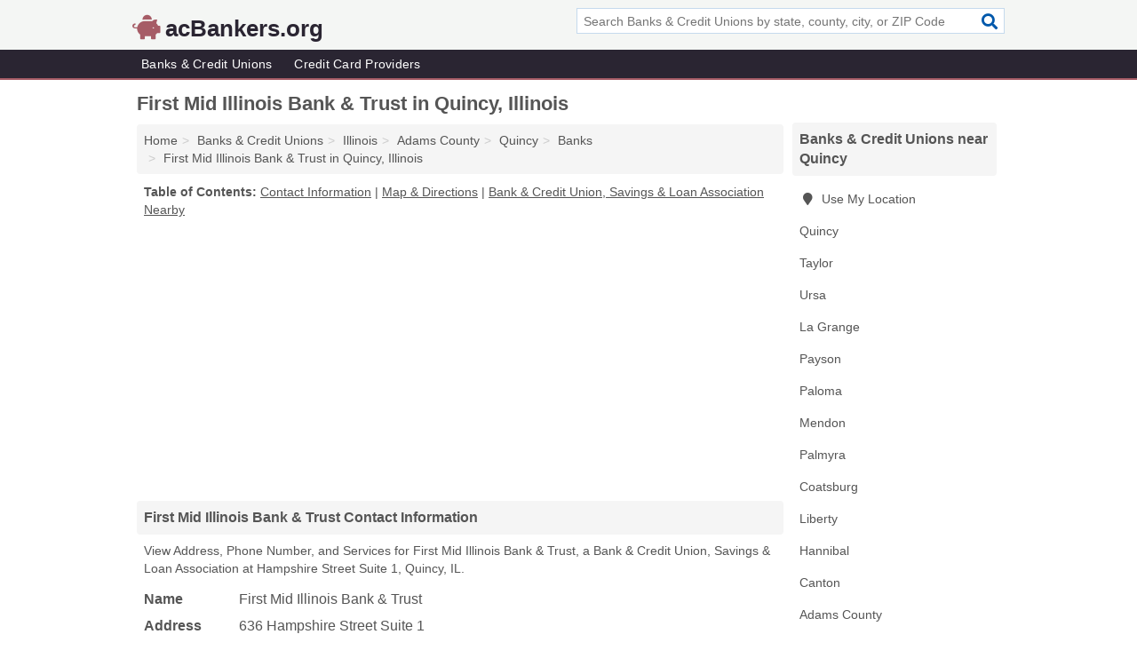

--- FILE ---
content_type: text/html; charset=utf-8
request_url: https://www.acbankers.org/first-mid-illinois-bank-trust-in-quincy-il-63471-c76/
body_size: 4778
content:
<!DOCTYPE html>
<html lang="en">
  <head>
    <meta charset="utf-8">
    <meta http-equiv="Content-Type" content="text/html; charset=UTF-8">
    <meta name="viewport" content="width=device-width, initial-scale=1">
    <title>First Mid Illinois Bank & Trust (Bank & Credit Union, Savings & Loan Association in Quincy, IL Address, Phone, and Services)</title>
    <link rel="canonical" href="https://www.acbankers.org/first-mid-illinois-bank-trust-in-quincy-il-63471-c76/">
    <meta property="og:type" content="website">
    <meta property="og:title" content="First Mid Illinois Bank & Trust (Bank & Credit Union, Savings & Loan Association in Quincy, IL Address, Phone, and Services)">
    <meta name="description" content="Looking for First Mid Illinois Bank & Trust in Quincy, Illinois? Find Address, Phone Number, and Services for the Quincy, IL Bank & Credit Union, Savings &">
    <meta property="og:description" content="Looking for First Mid Illinois Bank & Trust in Quincy, Illinois? Find Address, Phone Number, and Services for the Quincy, IL Bank & Credit Union, Savings & Loan Association.">
    <meta property="og:url" content="https://www.acbankers.org/first-mid-illinois-bank-trust-in-quincy-il-63471-c76/">
    <link rel="preconnect" href="//pagead2.googlesyndication.com" crossorigin>
    <link rel="preconnect" href="//www.google-analytics.com" crossorigin>
    <link rel="preconnect" href="https://googleads.g.doubleclick.net" crossorigin>
    <meta name="robots" content="index,follow">
    <meta name="msvalidate.01" content="B56B00EF5C90137DC430BCD46060CC08">
    <link rel="stylesheet" href="/template/style.min.css?7c54f552c4405839fba57af254412be41b334d4a">
<style>.fa-logo:before { content: "\f4d3"}</style>
    <script src="/template/ui.min?bc9dd65bfcc597ede4ef52a8d1a4807b08859dcd" defer></script>
    <!-- HTML5 shim and Respond.js for IE8 support of HTML5 elements and media queries -->
    <!--[if lt IE 9]>
      <script src="https://oss.maxcdn.com/html5shiv/3.7.3/html5shiv.min.js"></script>
      <script src="https://oss.maxcdn.com/respond/1.4.2/respond.min.js"></script>
    <![endif]-->
  </head>
  <body data-spy="scroll" data-target="#nav-scrollspy" data-offset="0" style="position:relative;" class="pt-listing">
<nav class="navbar navbar-fixed-top hide-on-scroll">
  <div class="container columns-2 sections-9">
    <div class="row">
      <div class="n-toggle collapsed weescreen" data-toggle="collapse" data-target="#navbar, #navbar-search" aria-expanded="false" aria-controls="navbar">
        <i class="fa fa-bars fa-2x"></i>
      </div>
            <div class="navbar-logo logo-text">
        <a href="/" title="acBankers.org"><i class="fa fa-logo fa-2x"></i><span>acBankers.org</span></a>
              <br class="sr-only">
      </div>
      <div class="col-sm-6 collapse n-search" id="navbar-search">
       <form action="/search/" method="get">
        <div class="input-container">
         <input name="q" placeholder="Search Banks & Credit Unions by state, county, city, or ZIP Code" type="text">
         <button type="submit" class="fa fa-search"></button>
        </div>
       </form>
      </div>
    </div>
  </div>
  <div class="navbar-menu collapse navbar-collapse" id="navbar">
    <div class="container columns-2 sections-9">
      <div class="row">
               <ul class="nav navbar-nav">
          <li class=""><a class="" href="/banks-credit-unions/" title="Banks & Credit Unions Near Me">Banks & Credit Unions</a></li>
<li class=""><a class="" href="/credit-cards/" title="Credit Card Providers Near Me">Credit Card Providers</a></li>
        </ul>
             </div>
    </div>
  </div>
</nav>
<div class="container columns columns-2 sections-9">
  <div class="row">
    <div class="col-md-7">
      <h1>First Mid Illinois Bank & Trust in Quincy, Illinois</h1>
<ol class="box-breadcrumbs breadcrumb" itemscope itemtype="https://schema.org/BreadcrumbList">
<li><a href="/" title="acBankers.org">Home</a></li><li itemprop="itemListElement" itemscope itemtype="https://schema.org/ListItem"><a href="/banks-credit-unions/" itemprop="item" title="Banks & Credit Unions Near Me"><span itemprop="name">Banks & Credit Unions</span></a><meta itemprop="position" content="1"/></li><li itemprop="itemListElement" itemscope itemtype="https://schema.org/ListItem"><a href="/banks-credit-unions-in-illinois/" itemprop="item" title="Banks & Credit Unions in Illinois"><span itemprop="name">Illinois</span></a><meta itemprop="position" content="2"/></li><li itemprop="itemListElement" itemscope itemtype="https://schema.org/ListItem"><a href="/banks-credit-unions-in-adams-county-il/" itemprop="item" title="Banks & Credit Unions in Adams County, IL"><span itemprop="name">Adams County</span></a><meta itemprop="position" content="3"/></li><li itemprop="itemListElement" itemscope itemtype="https://schema.org/ListItem"><a href="/banks-credit-unions-in-quincy-il/" itemprop="item" title="Banks & Credit Unions in Quincy, IL"><span itemprop="name">Quincy</span></a><meta itemprop="position" content="4"/></li><li itemprop="itemListElement" itemscope itemtype="https://schema.org/ListItem"><a href="/banks-in-quincy-il/" itemprop="item" title="Banks in Quincy, IL"><span itemprop="name">Banks</span></a><meta itemprop="position" content="5"/></li><li itemprop="itemListElement" itemscope itemtype="https://schema.org/ListItem"><a href="/first-mid-illinois-bank-trust-in-quincy-il-63471-c76/" itemprop="item" title="First Mid Illinois Bank & Trust in Quincy, Illinois"><span itemprop="name">First Mid Illinois Bank & Trust in Quincy, Illinois</span></a><meta itemprop="position" content="6"/></li>
</ol>              <p class="pad" id="toc">
    <strong class="title nobreaker">
      Table of Contents:
    </strong>
  <a href="#details" class="toc-item">Contact Information</a>
|  <a href="#geography" class="toc-item">Map & Directions</a>
|  <a href="#nearby" class="toc-item">Bank & Credit Union, Savings & Loan Association Nearby</a>
  </p>
      <div class="advert advert-display xs s m">
        <ins class="adsbygoogle" data-ad-client="ca-pub-4723837653436501" data-ad-slot="4654369961" data-ad-format="auto" data-full-width-responsive="true"></ins>
      </div>
      <h2 class="h2 list-group-heading">First Mid Illinois Bank & Trust Contact Information</h2>
<p class="pad">View Address, Phone Number, and Services for First Mid Illinois Bank & Trust, a Bank & Credit Union, Savings & Loan Association at Hampshire Street Suite 1, Quincy, IL.</p>
      <script type="application/ld+json" id="listing">
{
  "@context": "https://schema.org",
  "@type": "LocalBusiness",
  "name": "First Mid Illinois Bank & Trust",
  "description": "First Mid Illinois Bank & Trust is a Bank at 636 Hampshire Street Suite 1 in Quincy, Illinois.",
  "image": "https://www.acbankers.org/template/i/logo",
  "address": {
    "@type": "PostalAddress",
    "streetAddress": "636 Hampshire Street Suite 1",
    "addressLocality": "Quincy",
    "addressRegion": "IL",
    "postalCode": "63471",
    "addressCountry": "US"
  },
  "geo": {
    "@type": "GeoCoordinates",
    "latitude": 39.93368,
    "longitude": -91.3793  },
  "telephone": "+12172234983"
}
</script>

      
<dl class="dl-horizontal LocalBusiness"  data-type="Bank" data-id="5e863aa25b47586c3e440c76" data-lat="39.9336751" data-lng="-91.379304" data-address-place-id="internal" data-geomode="address" id="details">
  <dt>Name</dt>
  <dd class="name">First Mid Illinois Bank & Trust</dd>
  <dt>Address</dt>
  <dd class="address">
    <span class="streetAddress">636 Hampshire Street Suite 1</span><br>
    <span class="addressLocality">Quincy</span>,
    <span class="addressRegion">Illinois</span>,
    <span class="postalCode">63471</span>
  </dd>
      <dt>Phone</dt>
    <dd class="telephone"><a href="tel:+1-217-223-4983">217-223-4983</a></dd>
              <dt>Services</dt>
<dd><a href="/banks-in-quincy-il/" title="Banks in Quincy, IL">Banking</a>, <a href="/savings-loan-associations-in-quincy-il/" title="Savings & Loan Associations in Quincy, IL">Savings & Loans</a></dd>

    </dl>

<p><a href="#toc">&#8648; Table of Contents</a></p>            <h2 class="h2 list-group-heading" id="nearby">First Mid Illinois Bank & Trust Branch Nearby</h2>
<div class="table-responsive">
<table class="table nearby">
<thead class="sr-only">
 <tr>
 <th>First Mid Illinois Bank & Trust Nearby</th>
 <th class="hidden-xs">Location</th>
 </tr>
</thead>
<tbody>
 <tr>
 <td><a href="/first-mid-illinois-bank-trust-in-quincy-il-62351-106/" title="First Mid-illinois Bank & Trust in Quincy, Illinois">First Mid-illinois Bank & Trust at Broadway Street</a></td>
 <td class="hidden-xs">Quincy, IL</td>
 </tr>
</tbody>
</table>
</div>
<p><a href="#toc">&#8648; Table of Contents</a></p>      
      <div class="advert advert-display xs s m">
        <ins class="adsbygoogle" data-ad-client="ca-pub-4723837653436501" data-ad-slot="4654369961" data-ad-format="auto" data-full-width-responsive="true"></ins>
      </div>
      
                   <h2 class="h2 list-group-heading" id="geography">Map of First Mid Illinois Bank & Trust in Quincy, Illinois</h2>
<p class="pad">
  View map of First Mid Illinois Bank & Trust, and  <a class="nlc" href="https://www.google.com/maps/dir/?api=1&destination=636+Hampshire+Street+Suite+1%2C+Quincy%2C+Illinois%2C+63471" rel="noopener" target="_blank">get driving directions from your location</a>
  .</p>
<iframe id="map" class="single" data-src="https://www.google.com/maps/embed/v1/place?key=AIzaSyD-nDulb3AINicXq9Pv_vB936D5cVSfKFk&q=636+Hampshire+Street+Suite+1%2C+Quincy%2C+Illinois%2C+63471&zoom=16" frameborder="0" allowfullscreen></iframe>
<br class="sr-only">
<p><a href="#toc">&#8648; Table of Contents</a></p>            
            
      <div class="listings" id="nearby">
<h2 class="h2 list-group-heading">Bank & Credit Union, Savings & Loan Association Nearby</h2>

<p class="condensed-listing">
 <span class="title">
   <a href="/bos-quincy-banking-center-in-quincy-il-62353-283/" title="BOS Quincy Banking Center in Quincy, Illinois" class="name">BOS Quincy Banking Center</a>
  </span>
 <span class="subsidiary">
  <span class="city-state">
   220 North 48th Street  </span>
  <span class="zipcode">
    <span>Quincy</span>, 
    <span>IL</span>
  </span>
 </span>
</p>

<p class="condensed-listing">
 <span class="title">
   <a href="/bank-of-quincy-in-quincy-il-62306-efb/" title="Bank Of Quincy in Quincy, Illinois" class="name">Bank Of Quincy</a>
  </span>
 <span class="subsidiary">
  <span class="city-state">
   PO Box 1132  </span>
  <span class="zipcode">
    <span>Quincy</span>, 
    <span>IL</span>
  </span>
 </span>
</p>

<p class="condensed-listing">
 <span class="title">
   <a href="/citibank-atm-in-quincy-il-62305-878/" title="Citibank ATM in Quincy, Illinois" class="name">Citibank ATM</a>
  </span>
 <span class="subsidiary">
  <span class="city-state">
   220 North 48th Street  </span>
  <span class="zipcode">
    <span>Quincy</span>, 
    <span>IL</span>
  </span>
 </span>
 <span class="subsidiary servicelist">Cash Withdrawals</span>
</p>

<p class="condensed-listing">
 <span class="title">
   <a href="/cnb-bank-trust-na-in-quincy-il-62301-5d1/" title="Cnb Bank & Trust, NA in Quincy, Illinois" class="name">Cnb Bank & Trust, NA</a>
  </span>
 <span class="subsidiary">
  <span class="city-state">
   202 Maple Street  </span>
  <span class="zipcode">
    <span>Quincy</span>, 
    <span>IL</span>
  </span>
 </span>
 <span class="subsidiary servicelist">Banking, Financing Consultancy, Mortgages, Real Estate Loans</span>
</p>

<p class="condensed-listing">
 <span class="title">
   <a href="/home-town-credit-union-in-quincy-il-62379-bab/" title="Home Town Credit Union in Quincy, Illinois" class="name">Home Town Credit Union</a>
  </span>
 <span class="subsidiary">
  <span class="city-state">
   1420 Harrison Street  </span>
  <span class="zipcode">
    <span>Quincy</span>, 
    <span>IL</span>
  </span>
 </span>
 <span class="subsidiary servicelist">Credit Union</span>
</p>

<p class="condensed-listing">
 <span class="title">
   <a href="/members-edge-credit-union-in-quincy-il-62301-7a2/" title="Members Edge Credit Union in Quincy, Illinois" class="name">Members Edge Credit Union</a>
  </span>
 <span class="subsidiary">
  <span class="city-state">
   2808 Chestnut Street  </span>
  <span class="zipcode">
    <span>Quincy</span>, 
    <span>IL</span>
  </span>
 </span>
 <span class="subsidiary servicelist">Credit Union</span>
</p>

<p class="condensed-listing">
 <span class="title">
   <a href="/merrimak-atm-group-atm-in-quincy-il-62301-8b8/" title="Merrimak ATM Group & ATM in Quincy, Illinois" class="name">Merrimak ATM Group & ATM</a>
  </span>
 <span class="subsidiary">
  <span class="city-state">
   515 Maine Street  </span>
  <span class="zipcode">
    <span>Quincy</span>, 
    <span>IL</span>
  </span>
 </span>
 <span class="subsidiary servicelist">Cash Withdrawals</span>
</p>

<p class="condensed-listing">
 <span class="title">
   <a href="/town-country-bank-midwest-in-quincy-il-63434-02a/" title="Town & Country Bank Midwest in Quincy, Illinois" class="name">Town & Country Bank Midwest</a>
  </span>
 <span class="subsidiary">
  <span class="city-state">
   3700 Broadway Street  </span>
  <span class="zipcode">
    <span>Quincy</span>, 
    <span>IL</span>
  </span>
 </span>
</p>

<p class="condensed-listing">
 <span class="title">
   <a href="/united-community-credit-union-in-quincy-il-62306-da3/" title="United Community Credit Union in Quincy, Illinois" class="name">United Community Credit Union</a>
  </span>
 <span class="subsidiary">
  <span class="city-state">
   PO Box 1207  </span>
  <span class="zipcode">
    <span>Quincy</span>, 
    <span>IL</span>
  </span>
 </span>
 <span class="subsidiary servicelist">Credit Union</span>
</p>

<p class="condensed-listing">
 <span class="title">
   <a href="/w-ise-credit-union-in-quincy-il-62301-bae/" title="W. Ise. Credit Union in Quincy, Illinois" class="name">W. Ise. Credit Union</a>
  </span>
 <span class="subsidiary">
  <span class="city-state">
   1416 Maine Street  </span>
  <span class="zipcode">
    <span>Quincy</span>, 
    <span>IL</span>
  </span>
 </span>
 <span class="subsidiary servicelist">Credit Union</span>
</p>

<p class="condensed-listing">
 <span class="title">
   <a href="/wal-mart-in-quincy-il-63474-935/" title="Wal-Mart in Quincy, Illinois" class="name">Wal-Mart</a>
  </span>
 <span class="subsidiary">
  <span class="city-state">
   5211 Broadway Street Suite F  </span>
  <span class="zipcode">
    <span>Quincy</span>, 
    <span>IL</span>
  </span>
 </span>
 <span class="subsidiary servicelist">Cash Withdrawals</span>
</p>

<p class="condensed-listing">
 <span class="title">
   <a href="/walmart-garden-center-in-quincy-il-62305-f35/" title="Walmart Garden Center in Quincy, Illinois" class="name">Walmart Garden Center</a>
  </span>
 <span class="subsidiary">
  <span class="city-state">
   5211 Broadway Street  </span>
  <span class="zipcode">
    <span>Quincy</span>, 
    <span>IL</span>
  </span>
 </span>
 <span class="subsidiary servicelist">Cash Withdrawals</span>
</p>

</div>
      
            
            
            <div class="advert advert-display s m">
        <ins class="adsbygoogle" data-ad-client="ca-pub-4723837653436501" data-ad-slot="4654369961" data-ad-format="auto" data-full-width-responsive="true"></ins>
      </div>
            
            
            
    </div>
    <div class="col-md-2">
            <div class="list-group geo-major temp-geo-condensed">
  <h2 class="h3 list-group-heading">
  Banks & Credit Unions near Quincy  </h2>
  <ul class="list-group-items">
  
      <li><a href="#" title="Banks & Credit Unions Near Me" class="list-group-item geo-local">
    <span class="fa fa-visible fa-map-marker"></span>
    Use My Location
    </a></li>
    
    <li><a href="/banks-credit-unions-in-quincy-il/" title="Banks & Credit Unions in Quincy, IL" class="list-group-item ">
     Quincy    </a></li>
    <li><a href="/homebank-in-taylor-mo-63471-a24/" title="Homebank in Taylor, Missouri" class="list-group-item ">
     Taylor    </a></li>
    <li><a href="/north-adams-state-bank-in-ursa-il-62376-901/" title="North Adams State Bank in Ursa, Illinois" class="list-group-item ">
     Ursa    </a></li>
    <li><a href="/town-country-bank-midwest-in-la-grange-mo-62320-00c/" title="Town & Country Bank Midwest in La Grange, Missouri" class="list-group-item ">
     La Grange    </a></li>
    <li><a href="/state-street-bank-trust-in-payson-il-62305-0ac/" title="State Street Bank & Trust in Payson, Illinois" class="list-group-item ">
     Payson    </a></li>
    <li><a href="/first-bankers-trust-company-in-paloma-il-62359-436/" title="First Bankers Trust Company in Paloma, Illinois" class="list-group-item ">
     Paloma    </a></li>
    <li><a href="/banks-credit-unions-in-mendon-il/" title="Banks & Credit Unions in Mendon, IL" class="list-group-item ">
     Mendon    </a></li>
    <li><a href="/banks-credit-unions-in-palmyra-mo/" title="Banks & Credit Unions in Palmyra, MO" class="list-group-item ">
     Palmyra    </a></li>
    <li><a href="/golden-state-bank-in-coatsburg-il-62325-6cf/" title="Golden State Bank in Coatsburg, Illinois" class="list-group-item ">
     Coatsburg    </a></li>
    <li><a href="/the-first-national-bank-of-barry-in-liberty-il-62347-2f1/" title="The First National Bank Of Barry in Liberty, Illinois" class="list-group-item ">
     Liberty    </a></li>
    <li><a href="/banks-credit-unions-in-hannibal-mo/" title="Banks & Credit Unions in Hannibal, MO" class="list-group-item ">
     Hannibal    </a></li>
    <li><a href="/banks-credit-unions-in-canton-mo/" title="Banks & Credit Unions in Canton, MO" class="list-group-item ">
     Canton    </a></li>
   <li><a href="/banks-credit-unions-in-adams-county-il/" title="Banks & Credit Unions in Adams County, IL" class="list-group-item ">
    Adams County   </a></li>
   <li><a href="/banks-credit-unions-in-marion-county-mo/" title="Banks & Credit Unions in Marion County, MO" class="list-group-item ">
    Marion County   </a></li>
   <li><a href="/banks-credit-unions-in-lewis-county-mo/" title="Banks & Credit Unions in Lewis County, MO" class="list-group-item ">
    Lewis County   </a></li>
   <li><a href="/banks-credit-unions-in-ralls-county-mo/" title="Banks & Credit Unions in Ralls County, MO" class="list-group-item ">
    Ralls County   </a></li>
   <li><a href="/banks-credit-unions-in-brown-county-il/" title="Banks & Credit Unions in Brown County, IL" class="list-group-item ">
    Brown County   </a></li>
  
  </ul>
</div>
            <div class="advert advert-display xs s">
        <ins class="adsbygoogle" data-ad-client="ca-pub-4723837653436501" data-ad-slot="4654369961" data-ad-format="auto" data-full-width-responsive="true"></ins>
      </div>
      
    </div>
  </div>
</div>
<footer class="footer">
 <div class="container columns-2 sections-9">
  <div class="row">
   <div class="col-sm-8 copyright">
    <p>
          <a href="/about-us/">About Us</a><br class="sr-only">     <a href="/contact-us/">Contact Us</a><br class="sr-only">
          <a href="/privacy-policy/">Privacy Policy</a><br class="sr-only">
     <a href="/terms-and-conditions/">Terms and Conditions</a><br class="sr-only">
    </p>
    <p>
     Third party advertisements support hosting, listing verification, updates, and site maintenance. Information found on acBankers.org is strictly for informational purposes and does not construe advice or recommendation.     <br>&copy;&nbsp;2026 acBankers.org. All Rights Reserved.
    </p>
   </div>
   <div class="col-sm-4 logo">
          <a href="/" title="acBankers.org"><i class="fa fa-logo fa-2x"></i><span>acBankers.org</span></a>
       </div>
  </div>
 </div>
</footer>

<script>
if(ads = document.getElementsByClassName('adsbygoogle').length) {
  adsbygoogle = window.adsbygoogle || [];
  for(var i=0; i<ads; i++) adsbygoogle.push({});
}
</script>
<script data-ad-client="ca-pub-4723837653436501" async src="https://pagead2.googlesyndication.com/pagead/js/adsbygoogle.js"></script>
<script async src="https://www.googletagmanager.com/gtag/js?id=G-MV13LTZ5QH"></script>
<script>
  window.dataLayer = window.dataLayer || [];
  function gtag(){dataLayer.push(arguments);}
  gtag('js', new Date());
  gtag('config', 'UA-185217049-2', {"dimension1":"listing","dimension2":"Listings","dimension3":"Bank"});
  gtag('config', 'G-MV13LTZ5QH', {"dimension1":"listing","dimension2":"Listings","dimension3":"Bank"});
</script>

</body>
</html>